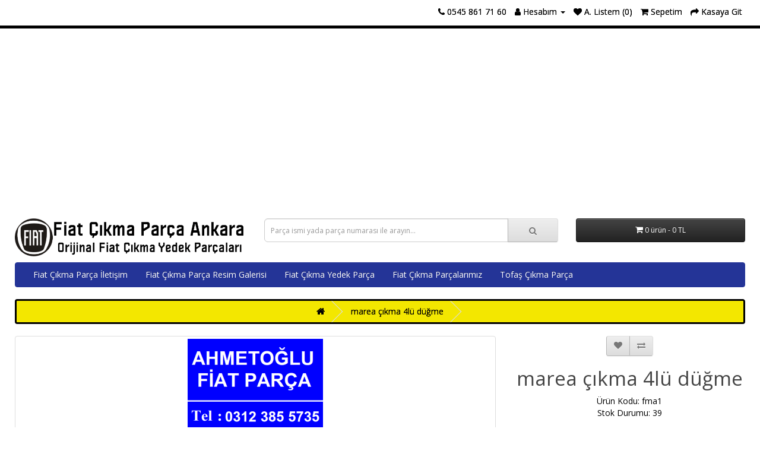

--- FILE ---
content_type: text/html; charset=utf-8
request_url: https://www.google.com/recaptcha/api2/aframe
body_size: 267
content:
<!DOCTYPE HTML><html><head><meta http-equiv="content-type" content="text/html; charset=UTF-8"></head><body><script nonce="0nAh-8UyztzU63F1UoLLEw">/** Anti-fraud and anti-abuse applications only. See google.com/recaptcha */ try{var clients={'sodar':'https://pagead2.googlesyndication.com/pagead/sodar?'};window.addEventListener("message",function(a){try{if(a.source===window.parent){var b=JSON.parse(a.data);var c=clients[b['id']];if(c){var d=document.createElement('img');d.src=c+b['params']+'&rc='+(localStorage.getItem("rc::a")?sessionStorage.getItem("rc::b"):"");window.document.body.appendChild(d);sessionStorage.setItem("rc::e",parseInt(sessionStorage.getItem("rc::e")||0)+1);localStorage.setItem("rc::h",'1768996682950');}}}catch(b){}});window.parent.postMessage("_grecaptcha_ready", "*");}catch(b){}</script></body></html>